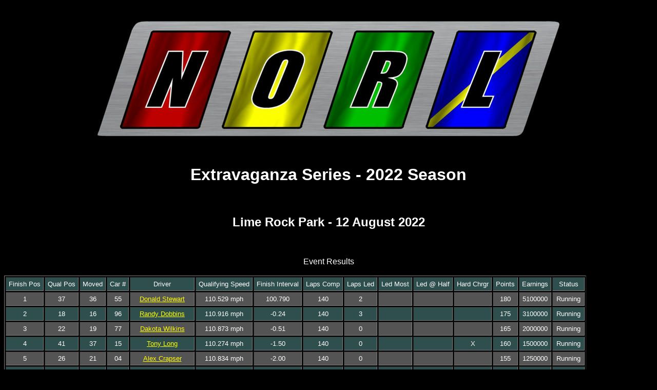

--- FILE ---
content_type: text/html; charset=UTF-8
request_url: https://norl.ucoz.com/2022_AI_Ex/event_limerock_60.html
body_size: 3284
content:
<HTML>
<!-- Generated by RacePointsManager (ACS Software) -->
<!-- RPM was created with dBASE Plus   www.dbase.com -->
<HEAD>
<TITLE>Lime Rock Park                                    </TITLE>
<META name="author" content="ACS Software *Using dBASE Plus* - www.dbase.com">
<META name="copyright" content="&copy; 2002 ACS Software">
<META http-equiv="Content-Type" content="text/html; charset=Latin-1">
<STYLE type="text/css">
</STYLE>
</HEAD>
<BODY BGCOLOR="000000" TEXT="FFFFFF" LINK="FFFF00" ALINK="FF00FF" VLINK="FF00FF">
<FONT COLOR="FFFFFF" face="Arial">
<p ALIGN="CENTER"><IMG SRC="https://www.mediafire.com/convkey/5821/ce8sej544p85lz46g.jpg">
<H1 ALIGN="CENTER">Extravaganza Series - 2022 Season</H1>
<BR>
<H2 ALIGN="CENTER">Lime Rock Park                                     - 12 August 2022</H2>
<BR>
<P ALIGN="CENTER">Event Results
<H3 ALIGN="CENTER">
<TABLE BORDER="1" CELLSPACING="2" CELLPADDING="5">
<TR ALIGN="CENTER" BGCOLOR="#2F4F4F">
<TD><FONT SIZE="2">Finish Pos<TD><FONT SIZE="2">Qual Pos<TD><FONT SIZE="2">Moved<TD><FONT SIZE="2">Car #<TD><FONT SIZE="2">Driver<TD><FONT SIZE="2">Qualifying Speed<TD><FONT SIZE="2">Finish Interval<TD><FONT SIZE="2">Laps Comp<TD><FONT SIZE="2">Laps Led<TD><FONT SIZE="2">Led Most<TD><FONT SIZE="2">Led @ Half<TD><FONT SIZE="2">Hard Chrgr<TD><FONT SIZE="2">Points<TD><FONT SIZE="2">Earnings<TD><FONT SIZE="2">Status
<TR ALIGN="CENTER" BGCOLOR="#545454">
<TD><FONT SIZE="2">         1
<TD><FONT SIZE="2">        37
<TD><FONT SIZE="2">        36
<TD><FONT SIZE="2">55 
<TD><FONT SIZE="2"><A HREF="driver_donaldstewart_55.html">Donald Stewart</A>
<TD><FONT SIZE="2">110.529 mph    
<TD><FONT SIZE="2">100.790
<TD><FONT SIZE="2">       140
<TD><FONT SIZE="2">         2
<TD><FONT SIZE="2">&nbsp
<TD><FONT SIZE="2">&nbsp
<TD><FONT SIZE="2">&nbsp
<TD><FONT SIZE="2">       180
<TD><FONT SIZE="2">   5100000
<TD><FONT SIZE="2">Running        
<TR ALIGN="CENTER" BGCOLOR="#2F4F4F">
<TD><FONT SIZE="2">         2
<TD><FONT SIZE="2">        18
<TD><FONT SIZE="2">        16
<TD><FONT SIZE="2">96 
<TD><FONT SIZE="2"><A HREF="driver_randydobbins_96.html">Randy Dobbins</A>
<TD><FONT SIZE="2">110.916 mph    
<TD><FONT SIZE="2">-0.24  
<TD><FONT SIZE="2">       140
<TD><FONT SIZE="2">         3
<TD><FONT SIZE="2">&nbsp
<TD><FONT SIZE="2">&nbsp
<TD><FONT SIZE="2">&nbsp
<TD><FONT SIZE="2">       175
<TD><FONT SIZE="2">   3100000
<TD><FONT SIZE="2">Running        
<TR ALIGN="CENTER" BGCOLOR="#545454">
<TD><FONT SIZE="2">         3
<TD><FONT SIZE="2">        22
<TD><FONT SIZE="2">        19
<TD><FONT SIZE="2">77 
<TD><FONT SIZE="2"><A HREF="driver_dakotawilkins_77.html">Dakota Wilkins</A>
<TD><FONT SIZE="2">110.873 mph    
<TD><FONT SIZE="2">-0.51  
<TD><FONT SIZE="2">       140
<TD><FONT SIZE="2">         0
<TD><FONT SIZE="2">&nbsp
<TD><FONT SIZE="2">&nbsp
<TD><FONT SIZE="2">&nbsp
<TD><FONT SIZE="2">       165
<TD><FONT SIZE="2">   2000000
<TD><FONT SIZE="2">Running        
<TR ALIGN="CENTER" BGCOLOR="#2F4F4F">
<TD><FONT SIZE="2">         4
<TD><FONT SIZE="2">        41
<TD><FONT SIZE="2">        37
<TD><FONT SIZE="2">15 
<TD><FONT SIZE="2"><A HREF="driver_tonylong_15.html">Tony Long</A>
<TD><FONT SIZE="2">110.274 mph    
<TD><FONT SIZE="2">-1.50  
<TD><FONT SIZE="2">       140
<TD><FONT SIZE="2">         0
<TD><FONT SIZE="2">&nbsp
<TD><FONT SIZE="2">&nbsp
<TD><FONT SIZE="2">X
<TD><FONT SIZE="2">       160
<TD><FONT SIZE="2">   1500000
<TD><FONT SIZE="2">Running        
<TR ALIGN="CENTER" BGCOLOR="#545454">
<TD><FONT SIZE="2">         5
<TD><FONT SIZE="2">        26
<TD><FONT SIZE="2">        21
<TD><FONT SIZE="2">04 
<TD><FONT SIZE="2"><A HREF="driver_alexcrapser_04.html">Alex Crapser</A>
<TD><FONT SIZE="2">110.834 mph    
<TD><FONT SIZE="2">-2.00  
<TD><FONT SIZE="2">       140
<TD><FONT SIZE="2">         0
<TD><FONT SIZE="2">&nbsp
<TD><FONT SIZE="2">&nbsp
<TD><FONT SIZE="2">&nbsp
<TD><FONT SIZE="2">       155
<TD><FONT SIZE="2">   1250000
<TD><FONT SIZE="2">Running        
<TR ALIGN="CENTER" BGCOLOR="#2F4F4F">
<TD><FONT SIZE="2">         6
<TD><FONT SIZE="2">        40
<TD><FONT SIZE="2">        34
<TD><FONT SIZE="2">65 
<TD><FONT SIZE="2"><A HREF="driver_stevenspears_65.html">Steven Spears</A>
<TD><FONT SIZE="2">110.412 mph    
<TD><FONT SIZE="2">-3.00  
<TD><FONT SIZE="2">       140
<TD><FONT SIZE="2">         0
<TD><FONT SIZE="2">&nbsp
<TD><FONT SIZE="2">&nbsp
<TD><FONT SIZE="2">&nbsp
<TD><FONT SIZE="2">       150
<TD><FONT SIZE="2">    900000
<TD><FONT SIZE="2">Running        
<TR ALIGN="CENTER" BGCOLOR="#545454">
<TD><FONT SIZE="2">         7
<TD><FONT SIZE="2">        17
<TD><FONT SIZE="2">        10
<TD><FONT SIZE="2">26 
<TD><FONT SIZE="2"><A HREF="driver_cristiantorres_26.html">Cristian Torres</A>
<TD><FONT SIZE="2">110.918 mph    
<TD><FONT SIZE="2">-3.79  
<TD><FONT SIZE="2">       140
<TD><FONT SIZE="2">         0
<TD><FONT SIZE="2">&nbsp
<TD><FONT SIZE="2">&nbsp
<TD><FONT SIZE="2">&nbsp
<TD><FONT SIZE="2">       146
<TD><FONT SIZE="2">    800000
<TD><FONT SIZE="2">Running        
<TR ALIGN="CENTER" BGCOLOR="#2F4F4F">
<TD><FONT SIZE="2">         8
<TD><FONT SIZE="2">        23
<TD><FONT SIZE="2">        15
<TD><FONT SIZE="2">12 
<TD><FONT SIZE="2"><A HREF="driver_tonypizzaro_12.html">Tony Pizzaro</A>
<TD><FONT SIZE="2">110.873 mph    
<TD><FONT SIZE="2">-4.15  
<TD><FONT SIZE="2">       140
<TD><FONT SIZE="2">        16
<TD><FONT SIZE="2">&nbsp
<TD><FONT SIZE="2">&nbsp
<TD><FONT SIZE="2">&nbsp
<TD><FONT SIZE="2">       147
<TD><FONT SIZE="2">    800000
<TD><FONT SIZE="2">Running        
<TR ALIGN="CENTER" BGCOLOR="#545454">
<TD><FONT SIZE="2">         9
<TD><FONT SIZE="2">        32
<TD><FONT SIZE="2">        23
<TD><FONT SIZE="2">6  
<TD><FONT SIZE="2"><A HREF="driver_billwerkheiser_6.html">Bill Werkheiser</A>
<TD><FONT SIZE="2">110.670 mph    
<TD><FONT SIZE="2">-4.38  
<TD><FONT SIZE="2">       140
<TD><FONT SIZE="2">         0
<TD><FONT SIZE="2">&nbsp
<TD><FONT SIZE="2">&nbsp
<TD><FONT SIZE="2">&nbsp
<TD><FONT SIZE="2">       138
<TD><FONT SIZE="2">    600000
<TD><FONT SIZE="2">Running        
<TR ALIGN="CENTER" BGCOLOR="#2F4F4F">
<TD><FONT SIZE="2">        10
<TD><FONT SIZE="2">        28
<TD><FONT SIZE="2">        18
<TD><FONT SIZE="2">88 
<TD><FONT SIZE="2"><A HREF="driver_daltonlucas_88.html">Dalton Lucas</A>
<TD><FONT SIZE="2">110.780 mph    
<TD><FONT SIZE="2">-4.63  
<TD><FONT SIZE="2">       140
<TD><FONT SIZE="2">         0
<TD><FONT SIZE="2">&nbsp
<TD><FONT SIZE="2">&nbsp
<TD><FONT SIZE="2">&nbsp
<TD><FONT SIZE="2">       134
<TD><FONT SIZE="2">    500000
<TD><FONT SIZE="2">Running        
<TR ALIGN="CENTER" BGCOLOR="#545454">
<TD><FONT SIZE="2">        11
<TD><FONT SIZE="2">        13
<TD><FONT SIZE="2">         2
<TD><FONT SIZE="2">8  
<TD><FONT SIZE="2"><A HREF="driver_kenpettit_8.html">Ken Pettit</A>
<TD><FONT SIZE="2">111.060 mph    
<TD><FONT SIZE="2">-4.88  
<TD><FONT SIZE="2">       140
<TD><FONT SIZE="2">         0
<TD><FONT SIZE="2">&nbsp
<TD><FONT SIZE="2">&nbsp
<TD><FONT SIZE="2">&nbsp
<TD><FONT SIZE="2">       130
<TD><FONT SIZE="2">    400000
<TD><FONT SIZE="2">Running        
<TR ALIGN="CENTER" BGCOLOR="#2F4F4F">
<TD><FONT SIZE="2">        12
<TD><FONT SIZE="2">        20
<TD><FONT SIZE="2">         8
<TD><FONT SIZE="2">58 
<TD><FONT SIZE="2"><A HREF="driver_logansheets_58.html">Logan Sheets</A>
<TD><FONT SIZE="2">110.905 mph    
<TD><FONT SIZE="2">-5.69  
<TD><FONT SIZE="2">       140
<TD><FONT SIZE="2">         6
<TD><FONT SIZE="2">&nbsp
<TD><FONT SIZE="2">&nbsp
<TD><FONT SIZE="2">&nbsp
<TD><FONT SIZE="2">       132
<TD><FONT SIZE="2">    480000
<TD><FONT SIZE="2">Running        
<TR ALIGN="CENTER" BGCOLOR="#545454">
<TD><FONT SIZE="2">        13
<TD><FONT SIZE="2">        38
<TD><FONT SIZE="2">        25
<TD><FONT SIZE="2">01 
<TD><FONT SIZE="2"><A HREF="driver_markheron_01.html">Mark Heron</A>
<TD><FONT SIZE="2">110.500 mph    
<TD><FONT SIZE="2">-6.26  
<TD><FONT SIZE="2">       140
<TD><FONT SIZE="2">         0
<TD><FONT SIZE="2">&nbsp
<TD><FONT SIZE="2">&nbsp
<TD><FONT SIZE="2">&nbsp
<TD><FONT SIZE="2">       124
<TD><FONT SIZE="2">    360000
<TD><FONT SIZE="2">Running        
<TR ALIGN="CENTER" BGCOLOR="#2F4F4F">
<TD><FONT SIZE="2">        14
<TD><FONT SIZE="2">        29
<TD><FONT SIZE="2">        15
<TD><FONT SIZE="2">46 
<TD><FONT SIZE="2"><A HREF="driver_kevincorbat_46.html">Kevin Corbat</A>
<TD><FONT SIZE="2">110.772 mph    
<TD><FONT SIZE="2">-6.61  
<TD><FONT SIZE="2">       140
<TD><FONT SIZE="2">         0
<TD><FONT SIZE="2">&nbsp
<TD><FONT SIZE="2">&nbsp
<TD><FONT SIZE="2">&nbsp
<TD><FONT SIZE="2">       121
<TD><FONT SIZE="2">    340000
<TD><FONT SIZE="2">Running        
<TR ALIGN="CENTER" BGCOLOR="#545454">
<TD><FONT SIZE="2">        15
<TD><FONT SIZE="2">        36
<TD><FONT SIZE="2">        21
<TD><FONT SIZE="2">42 
<TD><FONT SIZE="2"><A HREF="driver_robscarberry_42.html">Rob Scarberry</A>
<TD><FONT SIZE="2">110.610 mph    
<TD><FONT SIZE="2">-6.84  
<TD><FONT SIZE="2">       140
<TD><FONT SIZE="2">         0
<TD><FONT SIZE="2">&nbsp
<TD><FONT SIZE="2">&nbsp
<TD><FONT SIZE="2">&nbsp
<TD><FONT SIZE="2">       118
<TD><FONT SIZE="2">    320000
<TD><FONT SIZE="2">Running        
<TR ALIGN="CENTER" BGCOLOR="#2F4F4F">
<TD><FONT SIZE="2">        16
<TD><FONT SIZE="2">        19
<TD><FONT SIZE="2">         3
<TD><FONT SIZE="2">5  
<TD><FONT SIZE="2"><A HREF="driver_binklucas_5.html">Bink Lucas</A>
<TD><FONT SIZE="2">110.911 mph    
<TD><FONT SIZE="2">-7.08  
<TD><FONT SIZE="2">       140
<TD><FONT SIZE="2">         0
<TD><FONT SIZE="2">&nbsp
<TD><FONT SIZE="2">&nbsp
<TD><FONT SIZE="2">&nbsp
<TD><FONT SIZE="2">       115
<TD><FONT SIZE="2">    300000
<TD><FONT SIZE="2">Running        
<TR ALIGN="CENTER" BGCOLOR="#545454">
<TD><FONT SIZE="2">        17
<TD><FONT SIZE="2">         8
<TD><FONT SIZE="2">        -9
<TD><FONT SIZE="2">47 
<TD><FONT SIZE="2"><A HREF="driver_markmurphy_47.html">Mark Murphy</A>
<TD><FONT SIZE="2">111.236 mph    
<TD><FONT SIZE="2">-7.57  
<TD><FONT SIZE="2">       140
<TD><FONT SIZE="2">         0
<TD><FONT SIZE="2">&nbsp
<TD><FONT SIZE="2">&nbsp
<TD><FONT SIZE="2">&nbsp
<TD><FONT SIZE="2">       112
<TD><FONT SIZE="2">    290000
<TD><FONT SIZE="2">Running        
<TR ALIGN="CENTER" BGCOLOR="#2F4F4F">
<TD><FONT SIZE="2">        18
<TD><FONT SIZE="2">        25
<TD><FONT SIZE="2">         7
<TD><FONT SIZE="2">78 
<TD><FONT SIZE="2"><A HREF="driver_sebalexander_78.html">Seb Alexander</A>
<TD><FONT SIZE="2">110.867 mph    
<TD><FONT SIZE="2">-8.07  
<TD><FONT SIZE="2">       140
<TD><FONT SIZE="2">         0
<TD><FONT SIZE="2">&nbsp
<TD><FONT SIZE="2">&nbsp
<TD><FONT SIZE="2">&nbsp
<TD><FONT SIZE="2">       109
<TD><FONT SIZE="2">    280000
<TD><FONT SIZE="2">Running        
<TR ALIGN="CENTER" BGCOLOR="#545454">
<TD><FONT SIZE="2">        19
<TD><FONT SIZE="2">        15
<TD><FONT SIZE="2">        -4
<TD><FONT SIZE="2">25 
<TD><FONT SIZE="2"><A HREF="driver_matthewdominique_25.html">Matthew Dominique</A>
<TD><FONT SIZE="2">111.011 mph    
<TD><FONT SIZE="2">-8.57  
<TD><FONT SIZE="2">       140
<TD><FONT SIZE="2">         3
<TD><FONT SIZE="2">&nbsp
<TD><FONT SIZE="2">&nbsp
<TD><FONT SIZE="2">&nbsp
<TD><FONT SIZE="2">       111
<TD><FONT SIZE="2">    370000
<TD><FONT SIZE="2">Running        
<TR ALIGN="CENTER" BGCOLOR="#2F4F4F">
<TD><FONT SIZE="2">        20
<TD><FONT SIZE="2">        34
<TD><FONT SIZE="2">        14
<TD><FONT SIZE="2">51 
<TD><FONT SIZE="2"><A HREF="driver_aaroncummings_51.html">Aaron Cummings</A>
<TD><FONT SIZE="2">110.661 mph    
<TD><FONT SIZE="2">-8.83  
<TD><FONT SIZE="2">       140
<TD><FONT SIZE="2">         0
<TD><FONT SIZE="2">&nbsp
<TD><FONT SIZE="2">&nbsp
<TD><FONT SIZE="2">&nbsp
<TD><FONT SIZE="2">       103
<TD><FONT SIZE="2">    260000
<TD><FONT SIZE="2">Running        
<TR ALIGN="CENTER" BGCOLOR="#545454">
<TD><FONT SIZE="2">        21
<TD><FONT SIZE="2">        27
<TD><FONT SIZE="2">         6
<TD><FONT SIZE="2">144
<TD><FONT SIZE="2"><A HREF="driver_michaelhenson_144.html">Michael Henson</A>
<TD><FONT SIZE="2">110.783 mph    
<TD><FONT SIZE="2">-10.15 
<TD><FONT SIZE="2">       140
<TD><FONT SIZE="2">         0
<TD><FONT SIZE="2">&nbsp
<TD><FONT SIZE="2">&nbsp
<TD><FONT SIZE="2">&nbsp
<TD><FONT SIZE="2">       100
<TD><FONT SIZE="2">    250000
<TD><FONT SIZE="2">Running        
<TR ALIGN="CENTER" BGCOLOR="#2F4F4F">
<TD><FONT SIZE="2">        22
<TD><FONT SIZE="2">        42
<TD><FONT SIZE="2">        20
<TD><FONT SIZE="2">87 
<TD><FONT SIZE="2"><A HREF="driver_mattraboin_87.html">Matt Raboin</A>
<TD><FONT SIZE="2">109.446 mph    
<TD><FONT SIZE="2">-10.15 
<TD><FONT SIZE="2">       140
<TD><FONT SIZE="2">         1
<TD><FONT SIZE="2">&nbsp
<TD><FONT SIZE="2">&nbsp
<TD><FONT SIZE="2">&nbsp
<TD><FONT SIZE="2">       102
<TD><FONT SIZE="2">    340000
<TD><FONT SIZE="2">Running        
<TR ALIGN="CENTER" BGCOLOR="#545454">
<TD><FONT SIZE="2">        23
<TD><FONT SIZE="2">        31
<TD><FONT SIZE="2">         8
<TD><FONT SIZE="2">121
<TD><FONT SIZE="2"><A HREF="driver_danjohnston_121.html">Dan Johnston</A>
<TD><FONT SIZE="2">110.761 mph    
<TD><FONT SIZE="2">-10.59 
<TD><FONT SIZE="2">       140
<TD><FONT SIZE="2">         0
<TD><FONT SIZE="2">&nbsp
<TD><FONT SIZE="2">&nbsp
<TD><FONT SIZE="2">&nbsp
<TD><FONT SIZE="2">        94
<TD><FONT SIZE="2">    230000
<TD><FONT SIZE="2">Running        
<TR ALIGN="CENTER" BGCOLOR="#2F4F4F">
<TD><FONT SIZE="2">        24
<TD><FONT SIZE="2">         4
<TD><FONT SIZE="2">       -20
<TD><FONT SIZE="2">22 
<TD><FONT SIZE="2"><A HREF="driver_timmcdonnell_22.html">Tim McDonnell</A>
<TD><FONT SIZE="2">111.464 mph    
<TD><FONT SIZE="2">-10.74 
<TD><FONT SIZE="2">       140
<TD><FONT SIZE="2">         1
<TD><FONT SIZE="2">&nbsp
<TD><FONT SIZE="2">&nbsp
<TD><FONT SIZE="2">&nbsp
<TD><FONT SIZE="2">        96
<TD><FONT SIZE="2">    320000
<TD><FONT SIZE="2">Running        
<TR ALIGN="CENTER" BGCOLOR="#545454">
<TD><FONT SIZE="2">        25
<TD><FONT SIZE="2">         6
<TD><FONT SIZE="2">       -19
<TD><FONT SIZE="2">14 
<TD><FONT SIZE="2"><A HREF="driver_johntharp_14.html">John Tharp</A>
<TD><FONT SIZE="2">111.325 mph    
<TD><FONT SIZE="2">-11.08 
<TD><FONT SIZE="2">       140
<TD><FONT SIZE="2">         0
<TD><FONT SIZE="2">&nbsp
<TD><FONT SIZE="2">&nbsp
<TD><FONT SIZE="2">&nbsp
<TD><FONT SIZE="2">        88
<TD><FONT SIZE="2">    210000
<TD><FONT SIZE="2">Running        
<TR ALIGN="CENTER" BGCOLOR="#2F4F4F">
<TD><FONT SIZE="2">        26
<TD><FONT SIZE="2">        16
<TD><FONT SIZE="2">       -10
<TD><FONT SIZE="2">44 
<TD><FONT SIZE="2"><A HREF="driver_rickjackson_44.html">Rick Jackson</A>
<TD><FONT SIZE="2">110.976 mph    
<TD><FONT SIZE="2">-11.18 
<TD><FONT SIZE="2">       140
<TD><FONT SIZE="2">         5
<TD><FONT SIZE="2">&nbsp
<TD><FONT SIZE="2">&nbsp
<TD><FONT SIZE="2">&nbsp
<TD><FONT SIZE="2">        90
<TD><FONT SIZE="2">    300000
<TD><FONT SIZE="2">Running        
<TR ALIGN="CENTER" BGCOLOR="#545454">
<TD><FONT SIZE="2">        27
<TD><FONT SIZE="2">        10
<TD><FONT SIZE="2">       -17
<TD><FONT SIZE="2">99 
<TD><FONT SIZE="2"><A HREF="driver_davidbaldinger_99.html">David Baldinger</A>
<TD><FONT SIZE="2">111.136 mph    
<TD><FONT SIZE="2">-11.24 
<TD><FONT SIZE="2">       140
<TD><FONT SIZE="2">        21
<TD><FONT SIZE="2">&nbsp
<TD><FONT SIZE="2">&nbsp
<TD><FONT SIZE="2">&nbsp
<TD><FONT SIZE="2">        87
<TD><FONT SIZE="2">    290000
<TD><FONT SIZE="2">Running        
<TR ALIGN="CENTER" BGCOLOR="#2F4F4F">
<TD><FONT SIZE="2">        28
<TD><FONT SIZE="2">         2
<TD><FONT SIZE="2">       -26
<TD><FONT SIZE="2">30 
<TD><FONT SIZE="2"><A HREF="driver_zakkmiller_30.html">Zakk Miller</A>
<TD><FONT SIZE="2">111.538 mph    
<TD><FONT SIZE="2">-12.29 
<TD><FONT SIZE="2">       140
<TD><FONT SIZE="2">        17
<TD><FONT SIZE="2">&nbsp
<TD><FONT SIZE="2">&nbsp
<TD><FONT SIZE="2">&nbsp
<TD><FONT SIZE="2">        84
<TD><FONT SIZE="2">    285000
<TD><FONT SIZE="2">Running        
<TR ALIGN="CENTER" BGCOLOR="#545454">
<TD><FONT SIZE="2">        29
<TD><FONT SIZE="2">         7
<TD><FONT SIZE="2">       -22
<TD><FONT SIZE="2">38 
<TD><FONT SIZE="2"><A HREF="driver_scottjackson_38.html">Scott Jackson</A>
<TD><FONT SIZE="2">111.296 mph    
<TD><FONT SIZE="2">-26.24 
<TD><FONT SIZE="2">       140
<TD><FONT SIZE="2">        19
<TD><FONT SIZE="2">&nbsp
<TD><FONT SIZE="2">&nbsp
<TD><FONT SIZE="2">&nbsp
<TD><FONT SIZE="2">        81
<TD><FONT SIZE="2">    280000
<TD><FONT SIZE="2">Retired        
<TR ALIGN="CENTER" BGCOLOR="#2F4F4F">
<TD><FONT SIZE="2">        30
<TD><FONT SIZE="2">        14
<TD><FONT SIZE="2">       -16
<TD><FONT SIZE="2">48 
<TD><FONT SIZE="2"><A HREF="driver_jonathanskrabacz_48.html">Jonathan Skrabacz</A>
<TD><FONT SIZE="2">111.020 mph    
<TD><FONT SIZE="2">-38.51 
<TD><FONT SIZE="2">       140
<TD><FONT SIZE="2">         0
<TD><FONT SIZE="2">&nbsp
<TD><FONT SIZE="2">&nbsp
<TD><FONT SIZE="2">&nbsp
<TD><FONT SIZE="2">        73
<TD><FONT SIZE="2">    175000
<TD><FONT SIZE="2">Running        
<TR ALIGN="CENTER" BGCOLOR="#545454">
<TD><FONT SIZE="2">        31
<TD><FONT SIZE="2">        33
<TD><FONT SIZE="2">         2
<TD><FONT SIZE="2">90 
<TD><FONT SIZE="2"><A HREF="driver_davemiller_90.html">Dave Miller</A>
<TD><FONT SIZE="2">110.670 mph    
<TD><FONT SIZE="2">-1L    
<TD><FONT SIZE="2">       139
<TD><FONT SIZE="2">         0
<TD><FONT SIZE="2">&nbsp
<TD><FONT SIZE="2">&nbsp
<TD><FONT SIZE="2">&nbsp
<TD><FONT SIZE="2">        70
<TD><FONT SIZE="2">    170000
<TD><FONT SIZE="2">Running        
<TR ALIGN="CENTER" BGCOLOR="#2F4F4F">
<TD><FONT SIZE="2">        32
<TD><FONT SIZE="2">         3
<TD><FONT SIZE="2">       -29
<TD><FONT SIZE="2">39 
<TD><FONT SIZE="2"><A HREF="driver_johnbattista_39.html">John Battista</A>
<TD><FONT SIZE="2">111.489 mph    
<TD><FONT SIZE="2">-1L    
<TD><FONT SIZE="2">       139
<TD><FONT SIZE="2">        28
<TD><FONT SIZE="2">X
<TD><FONT SIZE="2">&nbsp
<TD><FONT SIZE="2">&nbsp
<TD><FONT SIZE="2">        77
<TD><FONT SIZE="2">    365000
<TD><FONT SIZE="2">Running        
<TR ALIGN="CENTER" BGCOLOR="#545454">
<TD><FONT SIZE="2">        33
<TD><FONT SIZE="2">         1
<TD><FONT SIZE="2">       -32
<TD><FONT SIZE="2">138
<TD><FONT SIZE="2"><A HREF="driver_ryanheuser_138.html">Ryan Heuser</A>
<TD><FONT SIZE="2">111.615 mph    
<TD><FONT SIZE="2">-1L    
<TD><FONT SIZE="2">       139
<TD><FONT SIZE="2">         7
<TD><FONT SIZE="2">&nbsp
<TD><FONT SIZE="2">&nbsp
<TD><FONT SIZE="2">&nbsp
<TD><FONT SIZE="2">        69
<TD><FONT SIZE="2">    360000
<TD><FONT SIZE="2">Running        
<TR ALIGN="CENTER" BGCOLOR="#2F4F4F">
<TD><FONT SIZE="2">        34
<TD><FONT SIZE="2">        35
<TD><FONT SIZE="2">         1
<TD><FONT SIZE="2">29 
<TD><FONT SIZE="2"><A HREF="driver_bengeer_29.html">Ben Geer</A>
<TD><FONT SIZE="2">110.650 mph    
<TD><FONT SIZE="2">-2L    
<TD><FONT SIZE="2">       138
<TD><FONT SIZE="2">         0
<TD><FONT SIZE="2">&nbsp
<TD><FONT SIZE="2">&nbsp
<TD><FONT SIZE="2">&nbsp
<TD><FONT SIZE="2">        61
<TD><FONT SIZE="2">    155000
<TD><FONT SIZE="2">Running        
<TR ALIGN="CENTER" BGCOLOR="#545454">
<TD><FONT SIZE="2">        35
<TD><FONT SIZE="2">        21
<TD><FONT SIZE="2">       -14
<TD><FONT SIZE="2">4  
<TD><FONT SIZE="2"><A HREF="driver_adamcrapser_4.html">Adam Crapser</A>
<TD><FONT SIZE="2">110.905 mph    
<TD><FONT SIZE="2">-50L   
<TD><FONT SIZE="2">        90
<TD><FONT SIZE="2">         7
<TD><FONT SIZE="2">&nbsp
<TD><FONT SIZE="2">&nbsp
<TD><FONT SIZE="2">&nbsp
<TD><FONT SIZE="2">        63
<TD><FONT SIZE="2">    350000
<TD><FONT SIZE="2">Retired        
<TR ALIGN="CENTER" BGCOLOR="#2F4F4F">
<TD><FONT SIZE="2">        36
<TD><FONT SIZE="2">        24
<TD><FONT SIZE="2">       -12
<TD><FONT SIZE="2">20 
<TD><FONT SIZE="2"><A HREF="driver_zachmichael_20.html">Zach Michael</A>
<TD><FONT SIZE="2">110.871 mph    
<TD><FONT SIZE="2">-50L   
<TD><FONT SIZE="2">        90
<TD><FONT SIZE="2">         0
<TD><FONT SIZE="2">&nbsp
<TD><FONT SIZE="2">&nbsp
<TD><FONT SIZE="2">&nbsp
<TD><FONT SIZE="2">        55
<TD><FONT SIZE="2">    145000
<TD><FONT SIZE="2">Retired        
<TR ALIGN="CENTER" BGCOLOR="#545454">
<TD><FONT SIZE="2">        37
<TD><FONT SIZE="2">        30
<TD><FONT SIZE="2">        -7
<TD><FONT SIZE="2">32 
<TD><FONT SIZE="2"><A HREF="driver_markguthrie_32.html">Mark Guthrie</A>
<TD><FONT SIZE="2">110.767 mph    
<TD><FONT SIZE="2">-55L   
<TD><FONT SIZE="2">        85
<TD><FONT SIZE="2">         2
<TD><FONT SIZE="2">&nbsp
<TD><FONT SIZE="2">&nbsp
<TD><FONT SIZE="2">&nbsp
<TD><FONT SIZE="2">        57
<TD><FONT SIZE="2">    240000
<TD><FONT SIZE="2">Accident       
<TR ALIGN="CENTER" BGCOLOR="#2F4F4F">
<TD><FONT SIZE="2">        38
<TD><FONT SIZE="2">        11
<TD><FONT SIZE="2">       -27
<TD><FONT SIZE="2">70 
<TD><FONT SIZE="2"><A HREF="driver_williamperry_70.html">William Perry</A>
<TD><FONT SIZE="2">111.098 mph    
<TD><FONT SIZE="2">-57L   
<TD><FONT SIZE="2">        83
<TD><FONT SIZE="2">         2
<TD><FONT SIZE="2">&nbsp
<TD><FONT SIZE="2">&nbsp
<TD><FONT SIZE="2">&nbsp
<TD><FONT SIZE="2">        54
<TD><FONT SIZE="2">    235000
<TD><FONT SIZE="2">Accident       
<TR ALIGN="CENTER" BGCOLOR="#545454">
<TD><FONT SIZE="2">        39
<TD><FONT SIZE="2">        12
<TD><FONT SIZE="2">       -27
<TD><FONT SIZE="2">3  
<TD><FONT SIZE="2"><A HREF="driver_johnnyreedfoley_3.html">Johnny Reed Foley</A>
<TD><FONT SIZE="2">111.085 mph    
<TD><FONT SIZE="2">-57L   
<TD><FONT SIZE="2">        83
<TD><FONT SIZE="2">         0
<TD><FONT SIZE="2">&nbsp
<TD><FONT SIZE="2">&nbsp
<TD><FONT SIZE="2">&nbsp
<TD><FONT SIZE="2">        46
<TD><FONT SIZE="2">    130000
<TD><FONT SIZE="2">Accident       
<TR ALIGN="CENTER" BGCOLOR="#2F4F4F">
<TD><FONT SIZE="2">        40
<TD><FONT SIZE="2">        39
<TD><FONT SIZE="2">        -1
<TD><FONT SIZE="2">81 
<TD><FONT SIZE="2"><A HREF="driver_davidbutterworth_81.html">David Butterworth</A>
<TD><FONT SIZE="2">110.447 mph    
<TD><FONT SIZE="2">-105L  
<TD><FONT SIZE="2">        35
<TD><FONT SIZE="2">         0
<TD><FONT SIZE="2">&nbsp
<TD><FONT SIZE="2">&nbsp
<TD><FONT SIZE="2">&nbsp
<TD><FONT SIZE="2">        43
<TD><FONT SIZE="2">    125000
<TD><FONT SIZE="2">Retired        
<TR ALIGN="CENTER" BGCOLOR="#545454">
<TD><FONT SIZE="2">        41
<TD><FONT SIZE="2">         9
<TD><FONT SIZE="2">       -32
<TD><FONT SIZE="2">101
<TD><FONT SIZE="2"><A HREF="driver_craiglee_101.html">Craig Lee</A>
<TD><FONT SIZE="2">111.209 mph    
<TD><FONT SIZE="2">-123L  
<TD><FONT SIZE="2">        17
<TD><FONT SIZE="2">         0
<TD><FONT SIZE="2">&nbsp
<TD><FONT SIZE="2">&nbsp
<TD><FONT SIZE="2">&nbsp
<TD><FONT SIZE="2">        40
<TD><FONT SIZE="2">    120000
<TD><FONT SIZE="2">Retired        
<TR ALIGN="CENTER" BGCOLOR="#2F4F4F">
<TD><FONT SIZE="2">        42
<TD><FONT SIZE="2">         5
<TD><FONT SIZE="2">       -37
<TD><FONT SIZE="2">2  
<TD><FONT SIZE="2"><A HREF="driver_jimmiestevens_2.html">Jimmie Stevens</A>
<TD><FONT SIZE="2">111.330 mph    
<TD><FONT SIZE="2">-123L  
<TD><FONT SIZE="2">        17
<TD><FONT SIZE="2">         0
<TD><FONT SIZE="2">&nbsp
<TD><FONT SIZE="2">&nbsp
<TD><FONT SIZE="2">&nbsp
<TD><FONT SIZE="2">        37
<TD><FONT SIZE="2">    115000
<TD><FONT SIZE="2">Accident       
</TABLE>
</H3>
<BR>
<P ALIGN="CENTER">Penalties
<H3 ALIGN="CENTER">
<TABLE BORDER="1" CELLSPACING="2" CELLPADDING="5">
<TR ALIGN="CENTER" BGCOLOR="#2F4F4F">
<TD><FONT SIZE="2">Driver<TD><FONT SIZE="2">Lap<TD><FONT SIZE="2">Car #<TD><FONT SIZE="2">Infraction<TD><FONT SIZE="2">Pts<TD><FONT SIZE="2">Penalty
</TABLE>
</H3>
<BR>
<P>Event Details:
<P>Weather: Cloudy, 85 F, Northwest 5 mph                     
<BR>Laps:        140
<BR>Cautions:          6
<BR>Caution Laps:         13
<BR>Lead Changes:         37
<BR>Leaders:         16
<BR>
<P><A HREF="rpmstandings.html">Standings</A>
<P><A HREF="rpmschedule.html">Schedule</A>
<BR>
<P><A HREF="https://norl.ucoz.com/">Home</A>
<P>
<TABLE BORDER="0" WIDTH="100%">
<TR ALIGN="LEFT">
<TD ALIGN="LEFT"><FONT SIZE="1">Created with Race Points Manager (RPM)
<BR>Copyright 2002, ACS Software
<TD ALIGN="RIGHT"><SMALL>Current as of: 17 August 2022
</TABLE>
</BODY>
</html>
